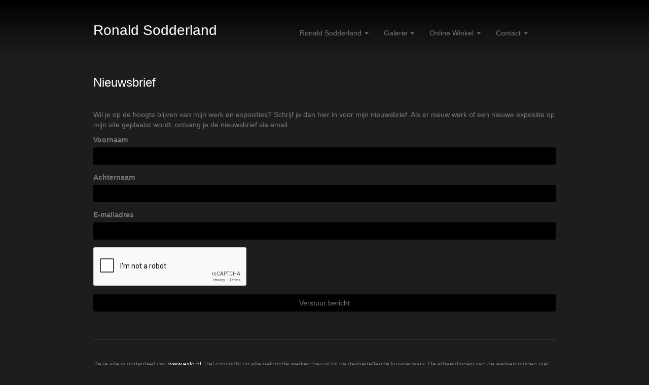

--- FILE ---
content_type: text/html
request_url: https://www.rs-etching.com/nieuwsbrief.html
body_size: 5309
content:
<!DOCTYPE html>
<html lang="nl">
	<head>
        		<meta charset="utf-8">
<!-- 		<meta http-equiv="X-UA-Compatible" content="IE=edge"> -->
		<meta name="viewport" content="width=device-width, initial-scale=1">
		<meta name="description" content=""/>

		<meta property="og:description" content=""/>
		<meta property="og:title" content="Nieuwsbrief"/>
		<meta property="og:url" content="https://www.rs-etching.com/nieuwsbrief.html"/>
		<meta property="og:type" content="website" />


        <script type="text/javascript" src="https://da585e4b0722.eu-west-1.sdk.awswaf.com/da585e4b0722/bd489623ccdd/challenge.js" defer></script>

        <style>
			.force-upcase {
				text-transform: none !important;
			}
		</style>
		<!-- The above 3 meta tags *must* come first in the head; any other head content must come *after* these tags -->
		<title>Ronald Sodderland - Nieuwsbrief</title>

		<!-- jQuery (necessary for Bootstrap's JavaScript plugins) -->
		<script src="//ajax.googleapis.com/ajax/libs/jquery/1.11.2/jquery.min.js"></script>

		<link rel="stylesheet" type="text/css" href="//dqr09d53641yh.cloudfront.net/css/68997-1769303224.css" />
		<!-- <link rel="stylesheet/less" type="text/css" href="assets/exto.themes.less" /> -->
		<!-- HTML5 shim and Respond.js for IE8 support of HTML5 elements and media queries -->
		<!-- WARNING: Respond.js doesn't work if you view the page via file:// -->
		<!--[if lt IE 9]>
			<script src="https://oss.maxcdn.com/html5shiv/3.7.2/html5shiv.min.js"></script>
			<script src="https://oss.maxcdn.com/respond/1.4.2/respond.min.js"></script>
		<![endif]-->
		<script src="//www.google.com/recaptcha/api.js"></script>
				        			<meta name="google-site-verification" content="grafiek"/>
        
        
        
		<meta property="fb:app_id" content="200441346661022" />

                        
		<style>
			.index-image {
				float: right;
				padding: 20px 0px 20px 20px;
			}
			.ck-content img {
				 display: inline;
			 }
			img {
				image-orientation: from-image;
			}
		</style>
		
		<script type="text/javascript">

			var _gaq = _gaq || [];
			_gaq.push(['_setAccount', 'UA-54784-13']);
            _gaq.push(['_gat._anonymizeIp']);
            _gaq.push(['_trackPageview']);

            				_gaq.push(['b._setAccount', 'grafiek']);
	            _gaq.push(['_gat._anonymizeIp']);
    	        _gaq.push(['b._trackPageview']);
            
			(function() {
				var ga = document.createElement('script'); ga.type = 'text/javascript'; ga.async = true;
				ga.src = ('https:' == document.location.protocol ? 'https://ssl' : 'http://www') + '.google-analytics.com/ga.js';
				var s = document.getElementsByTagName('script')[0]; s.parentNode.insertBefore(ga, s);
			})();
		</script>

		

	</head>
	<body class="layout--zoom layout--banner -mobile   layout--boxed layout--horizontal theme--dark" ondragstart="return false" onselectstart="return false" oncontextmenu="alert('Deze afbeelding is auteursrechtelijk beschermd en mag niet zonder toestemming worden gebruikt. This image is copyrighted and may not be used without permission.'); return false;" >

		<div class="page">

			<header class="header" role="banner">
				<div class="header-title">
                    						<a href="http://www.exto.nl" class="header-logo ir ">exto | kunst, kunstenaars, galeries en exposities</a>
                                        						<h1 class="header-artist force-upcase"><a href="/">Ronald Sodderland</a></h1>
						<h2 class="header-id force-upcase">Nieuwsbrief</h2>
                    				</div>
                				<p class="header-authentication">
                    				</p>
			</header>
	  	
			<nav class="navigation navbar navbar-fixed-top">
				<div class="container-fluid">
					<!-- Brand and toggle get grouped for better mobile display -->
					<div class="navbar-header">
						<button type="button" class="navbar-toggle collapsed" data-toggle="collapse" data-target="#bs-example-navbar-collapse-1">
							<span class="sr-only">Toggle navigation</span>
							<span class="icon-bar"></span>
							<span class="icon-bar"></span>
							<span class="icon-bar"></span>
						</button>
						<a class="navbar-brand" href="/">Ronald Sodderland - Nieuwsbrief</a>
					</div>
			
					<div class="collapse navbar-collapse" id="bs-example-navbar-collapse-1">

						<!-- Horizontal menu -->
						<ul class="nav navbar-nav">

<li class="dropdown">
<a href="/index/index" class="dropdown-toggle" data-toggle="dropdown" role="button" aria-expanded="false">Ronald Sodderland <span class="caret"></span></a>

<ul class="dropdown-menu" role="menu">
<li>
<a href="/index/309014381_Introductie.html">
Introductie
</a>
</li>
</ul>
</li>
<li class="dropdown">
<a href="/kunstwerken.html" class="dropdown-toggle" data-toggle="dropdown" role="button" aria-expanded="false">Galerie <span class="caret"></span></a>

<ul class="dropdown-menu dropdown-menu--mega" role="menu">
<li>
<a href="/kunstwerken.html">
overzicht
</a>
</li>
<li>
<a href="/kunstwerken/309047003_Architecture.html">
Architecture
</a>
</li>
<li>
<a href="/kunstwerken/309047033_Nature.html">
Nature
</a>
</li>
<li>
<a href="/kunstwerken/309141800_people.html">
people
</a>
</li>
<li>
<a href="/kunstwerken/340866838_muslin+print.html">
muslin print
</a>
</li>
<li>
<a href="/kunstwerken/341456029_trilogy.html">
trilogy
</a>
</li>
</ul>
</li>
<li class="dropdown">
<a href="/kunstkaarten.html" class="dropdown-toggle" data-toggle="dropdown" role="button" aria-expanded="false">Online winkel <span class="caret"></span></a>

<ul class="dropdown-menu" role="menu">
<li>
<a href="/kunstkaarten.html">
kunstkaart versturen
</a>
</li>
</ul>
</li>
<li class="dropdown">
<a href="/reageer/site/0.html" class="dropdown-toggle" data-toggle="dropdown" role="button" aria-expanded="false">Contact <span class="caret"></span></a>

<ul class="dropdown-menu" role="menu">
<li class="active">
<a href="/nieuwsbrief.html">
nieuwsbrief
</a>
</li>
<li>
<a href="/reageer/site/0.html">
reageer
</a>
</li>
<li>
<a href="/gast.html">
gastenboek
</a>
</li>
<li>
<a href="/adresgegevens.html">
adresgegevens
</a>
</li>
<li>
<a href="/privacy.html">
privacyverklaring
</a>
</li>
</ul>
</li></ul>						
						
						<p class="navigation-authentication">
                            						</p>
					</div><!-- /.navbar-collapse -->

                    				</div><!-- /.container-fluid -->
			</nav>
	  	
			<div class="content" role="main">

                			
				<!-- START NEWSLETTER -->
<section class="section">
	<header class="page-header">
		<h2>Nieuwsbrief</h2>
	</header>
			<p>
			Wil je op de hoogte blijven van mijn werk en exposities? Schrijf je dan hier in voor mijn nieuwsbrief. Als er nieuw werk of een nieuwe expositie op mijn site geplaatst wordt, ontvang je de nieuwsbrief via email.		</p>
		<form enctype="application/x-www-form-urlencoded" action="" method="post">
<div class=" form-group "><label for="given_name" class="required">Voornaam</label>

<input type="text" name="given_name" id="given_name" value="" class="form-control" required="" /></div>
<div class=" form-group "><label for="surname" class="required">Achternaam</label>

<input type="text" name="surname" id="surname" value="" class="form-control" required="" /></div>
<div class=" form-group "><label for="email" class="required">E-mailadres</label>

<input type="text" name="email" id="email" value="" class="form-control" required="" /></div>
<div class=" form-group ">
<script src='https://www.google.com/recaptcha/api.js'></script><div class="g-recaptcha " data-sitekey="6Lc3XAkTAAAAALRRW9SZc_d_5LRr3OVjWByrULAG"></div></div>
<div class=" form-group ">
<input type="submit" name="send" id="send" value="Verstuur bericht" buttons="danger info primary success warning inverse link" class="form-control" /></div></form>    </section>
<!-- END NEWSLETTER -->

<script>

    $(document).ready(function() {

        $("#r7").on('click', function() {
            $("#reason_other").show();
        });
        $("#r1,#r2,#r3,#r4,#r5,#r6").on('click', function() {
            $("#reason_other").hide();
            $("#reason_other").val("");
        });

    });

</script>
			
				<!-- Vertical menu -->
				
				<aside class="aside">

					<header class="aside-header">
						<h2 class="aside-header-artist">
							<a href="/">Ronald Sodderland</a>
						</h2>
					</header>

                    
					<ul class="aside-menu">
    <li>
        <a title="Ronald Sodderland" class="force-upcase" href="/index/index">Ronald Sodderland</a>
        <ul>
            <li>
                <a title="Introductie" href="/index/309014381_Introductie.html">Introductie</a>
            </li>
        </ul>
    </li>
    <li>
        <a title="Galerie" href="/kunstwerken.html">Galerie</a>
        <ul>
            <li>
                <a id="menu-gallery-overview" title="overzicht" href="/kunstwerken.html">overzicht</a>
            </li>
            <li>
                <a title="Architecture" href="/kunstwerken/309047003_Architecture.html">Architecture</a>
            </li>
            <li>
                <a title="Nature" href="/kunstwerken/309047033_Nature.html">Nature</a>
            </li>
            <li>
                <a title="people" href="/kunstwerken/309141800_people.html">people</a>
            </li>
            <li>
                <a title="muslin print" href="/kunstwerken/340866838_muslin+print.html">muslin print</a>
            </li>
            <li>
                <a title="trilogy" href="/kunstwerken/341456029_trilogy.html">trilogy</a>
            </li>
        </ul>
    </li>
    <li>
        <a title="Online winkel" href="/kunstkaarten.html">Online winkel</a>
        <ul>
            <li>
                <a title="kunstkaart versturen" href="/kunstkaarten.html">kunstkaart versturen</a>
            </li>
        </ul>
    </li>
    <li class="active">
        <a title="Contact" href="/reageer/site/0.html">Contact</a>
        <ul>
            <li class="active">
                <a title="nieuwsbrief" href="/nieuwsbrief.html">nieuwsbrief</a>
            </li>
            <li>
                <a title="reageer" href="/reageer/site/0.html">reageer</a>
            </li>
            <li>
                <a title="gastenboek" href="/gast.html">gastenboek</a>
            </li>
            <li>
                <a title="adresgegevens" href="/adresgegevens.html">adresgegevens</a>
            </li>
            <li>
                <a title="privacyverklaring" href="/privacy.html">privacyverklaring</a>
            </li>
        </ul>
    </li>
</ul>
				</aside>
			
			</div>
		
			<footer class="footer">
                
					<script type="text/javascript" src="https://cdn.jsdelivr.net/npm/cookie-bar/cookiebar-latest.min.js?"></script>

                

                					Deze site is onderdeel van <a href="http://www.exto.nl">www.exto.nl</a>. Het copyright op alle getoonde werken berust bij de desbetreffende kunstenaars. De afbeeldingen van de werken mogen niet gebruikt worden zonder schriftelijke toestemming.                
            </footer>

			
				<div class="signature">
					<a class="signature-link" href="https://www.exto.nl" target="_blank">
						<svg xmlns="http://www.w3.org/2000/svg" viewBox="0 0 280.5 104.3"><style type="text/css">  
	.st0{fill:#71AA43;}
</style><path class="st0" d="M111.9 0c0 12.8 0 25.6 0 38.4 4.2-5.8 8.4-11.6 12.6-17.4 0.5-0.7 0.9-1.4 1.5-2 0.2-0.3 0.5-0.2 0.8-0.2 6.7 0 13.4 0 20.2 0 -4.1 5.7-8.3 11.4-12.4 17.1 -4.1 5.6-8.2 11.2-12.2 16.9 1.2 1.8 2.5 3.5 3.8 5.3 7.2 9.9 14.4 19.8 21.5 29.7 0.8 1.2 1.7 2.3 2.5 3.5 -6.7 0-13.4 0-20.2 0 -0.4 0-0.9 0-1.1-0.4 -4.8-6.5-9.6-13.1-14.4-19.6 -0.8-1.1-1.5-2.3-2.5-3.3 0 12.1 0 24.2 0 36.3H280.9V0H111.9zM190.4 34.4c-3.6 0.1-7.3 0-10.9 0.1 0 17.5 0 35 0 52.5 0 1.4 0.1 2.9-0.1 4.3 -6 0-11.9 0-17.9 0 -0.1-0.6-0.1-1.2-0.1-1.9 0-18.3 0-36.6 0-55 -2.3 0-4.6 0-6.9 0 -0.8 0-1.6 0.1-2.4-0.1 0-5.2 0-10.4 0-15.5 3.1-0.1 6.2 0.1 9.3-0.1 0-4 0-8 0-12 2.6-0.1 5.3 0 7.9-0.1 3.3 0 6.7-0.1 10 0.1 0.1 4 0 8 0 12.1 3.6 0.2 7.3 0 10.9 0.1C190.4 24 190.4 29.2 190.4 34.4zM265.8 66.1c-1.2 3.9-2.9 7.6-5.3 10.9 -1.7 2.3-3.5 4.5-5.6 6.4 -2 1.8-4.2 3.4-6.5 4.7 -3.3 1.8-6.9 3.2-10.6 4.1 -7.8 1.7-16.1 1.2-23.5-1.9 -2.9-1.2-5.6-2.8-8-4.8 -2.3-1.8-4.4-3.9-6.3-6.1 -3.5-4.2-6.1-9.1-7.5-14.4 -0.4-1.8-0.8-3.6-1-5.5 -0.2-1.8-0.2-3.5-0.2-5.3 0-7 2-14.1 5.9-20 3.6-5.4 8.6-9.9 14.4-13 4.4-2.3 9.3-3.8 14.3-4.1 4.1-0.3 8.3 0 12.3 1 6.4 1.6 12.5 4.8 17.3 9.3 4.7 4.4 8.2 10 10.1 16.1C267.9 50.8 267.9 58.7 265.8 66.1z"/><path class="st0" d="M76.5 19.1c4.3-0.1 8.5 0 12.8 0 2.8 0 5.6 0 8.4 0 4.1 5.6 8.2 11.3 12.3 16.9 0.6 0.9 1.5 1.7 1.8 2.8 0 9.2 0 18.5 0 27.7 0 0.6 0.1 1.2-0.3 1.7 -4.1 5.7-8.2 11.5-12.4 17.3 -1.5 2-2.9 4.1-4.4 6.1 -6.9 0-13.7 0-20.6 0 8.2-11.4 16.4-22.8 24.7-34.2 0.9-1.3 1.9-2.6 2.8-3.9 -7.8-10.7-15.7-21.4-23.5-32.2C77.5 20.5 76.9 19.8 76.5 19.1L76.5 19.1z"/><path class="st0" d="M74.1 42.9c-2.3-7.4-6.9-14.1-13.1-18.7 -3.9-2.9-8.4-4.8-13.1-5.8 -3.3-0.7-6.7-1.1-10.1-1.1 -6.1-0.2-12.3 1.2-17.8 3.9 -5 2.5-9.2 6.4-12.5 10.8 -2.8 3.8-4.9 8.1-6.1 12.6 -1.9 7.5-1.9 15.6 0.4 23.1 1.8 5.9 5.2 11.2 9.6 15.5 4.7 4.6 10.6 7.7 17 9.2 6.4 1.4 13.1 1.4 19.6 0.3 3.2-0.6 6.4-1.4 9.3-2.9 3.2-1.6 6.2-3.6 8.9-6 1.9-1.9 3.8-3.9 5.3-6.1 -0.5-0.3-0.9-0.5-1.4-0.7 -4.5-2.1-9-4.2-13.5-6.3 -0.4-0.3-0.7 0.2-1 0.4 -1.1 1-2.3 1.9-3.6 2.7 -4.9 3.2-10.9 4.2-16.6 3.6 -3.9-0.4-7.8-1.8-10.9-4.4 -3.7-3-5.9-7.6-6.6-12.2 16.9 0 33.9 0 50.8 0 2.5 0 5.1 0.1 7.6 0C76.2 54.6 75.8 48.6 74.1 42.9zM22.3 46.2c-1.3 0-2.6 0.1-3.9 0 0.2-0.6 0.5-1.2 0.8-1.8 1.3-2.4 2.7-4.7 4.6-6.6 1.1-1.1 2.5-2 3.9-2.7 3.3-1.7 7-2.5 10.7-2.4 4.4-0.1 8.8 1.2 12.2 3.9 3.3 2.3 5.9 5.7 7.1 9.6C46 46.2 34.2 46.2 22.3 46.2z"/><path class="st0" d="M226.6 34.3c1.8-0.1 3.6-0.1 5.4 0 3.1 0.4 6 1.4 8.6 3.2 2.6 1.8 4.6 4.2 6.1 6.9 1.7 3.2 2.4 6.8 2.4 10.3 0 3.6-0.6 7.3-2.2 10.5 -1.7 3.4-4.4 6.2-7.6 8.2 -3.1 1.9-6.8 2.7-10.5 2.7 -3-0.1-6.1-0.6-8.9-2.1 -2.7-1.4-5.2-3.4-6.8-6 -2-2.9-3.1-6.3-3.5-9.7 -0.4-3.9-0.2-7.9 1.2-11.6 1-2.7 2.6-5.2 4.7-7.2C218.4 36.6 222.5 34.7 226.6 34.3L226.6 34.3z"/></svg>					</a>
				</div>

					</div>


		<script src="/assets/bootstrap/3.3.7/js/collapse.js"></script>
		<script src="/assets/bootstrap/3.3.7/js/dropdown.js"></script>
		<script src="/assets/bootstrap/3.3.7/js/tooltip.js"></script>
		<script src="/assets/flickity/2.2/flickity.pkgd.min.js?v11"></script>
		<script src="/assets/photoswipe/photoswipe.min.js"></script>
		<script src="/assets/photoswipe/photoswipe-ui-default.min.js"></script>
		<script src="/assets/imagesloaded/imagesloaded.pkgd.min.js"></script>
		<script src="/assets/isotope/isotope.min.js"></script>
		<script src="/assets/js/exto.themes.js?1769326182"></script>


		<script type="text/javascript" src="/assets/js/easyXDM.min.js"></script>
		<script type="text/javascript" src="/assets/js/jquery.cookie.js"></script>
		
		
				<!-- Piwik -->
				<script type="text/javascript">
                    var pkBaseURL = (("https:" == document.location.protocol) ? "https://stats.exto.nl/" : "http://stats.exto.nl/");
                    document.write(unescape("%3Cscript src='" + pkBaseURL + "piwik.js' type='text/javascript'%3E%3C/script%3E"));
				</script>

				<script type="text/javascript">

                    $.ajax(
                        {
                            url: "/index/blockedip",
                            success: function (result) {
                                if(result == 'false')
								{
                                    try {
                                        var piwikTracker = Piwik.getTracker(pkBaseURL + "piwik.php", 10580);
                                                                                piwikTracker.setDocumentTitle("Nieuwsbrief");
                                                                                piwikTracker.setDownloadExtensions("pdf");
                                        piwikTracker.trackPageView();
                                        piwikTracker.enableLinkTracking();
                                    } catch( err ) {}

								}
                            }
                        });

				</script>
				<!-- End Piwik Tracking Code -->

		
	</body>
</html>

--- FILE ---
content_type: text/html; charset=utf-8
request_url: https://www.google.com/recaptcha/api2/anchor?ar=1&k=6Lc3XAkTAAAAALRRW9SZc_d_5LRr3OVjWByrULAG&co=aHR0cHM6Ly93d3cucnMtZXRjaGluZy5jb206NDQz&hl=en&v=PoyoqOPhxBO7pBk68S4YbpHZ&size=normal&anchor-ms=20000&execute-ms=30000&cb=a7f2q5hl9aq
body_size: 49386
content:
<!DOCTYPE HTML><html dir="ltr" lang="en"><head><meta http-equiv="Content-Type" content="text/html; charset=UTF-8">
<meta http-equiv="X-UA-Compatible" content="IE=edge">
<title>reCAPTCHA</title>
<style type="text/css">
/* cyrillic-ext */
@font-face {
  font-family: 'Roboto';
  font-style: normal;
  font-weight: 400;
  font-stretch: 100%;
  src: url(//fonts.gstatic.com/s/roboto/v48/KFO7CnqEu92Fr1ME7kSn66aGLdTylUAMa3GUBHMdazTgWw.woff2) format('woff2');
  unicode-range: U+0460-052F, U+1C80-1C8A, U+20B4, U+2DE0-2DFF, U+A640-A69F, U+FE2E-FE2F;
}
/* cyrillic */
@font-face {
  font-family: 'Roboto';
  font-style: normal;
  font-weight: 400;
  font-stretch: 100%;
  src: url(//fonts.gstatic.com/s/roboto/v48/KFO7CnqEu92Fr1ME7kSn66aGLdTylUAMa3iUBHMdazTgWw.woff2) format('woff2');
  unicode-range: U+0301, U+0400-045F, U+0490-0491, U+04B0-04B1, U+2116;
}
/* greek-ext */
@font-face {
  font-family: 'Roboto';
  font-style: normal;
  font-weight: 400;
  font-stretch: 100%;
  src: url(//fonts.gstatic.com/s/roboto/v48/KFO7CnqEu92Fr1ME7kSn66aGLdTylUAMa3CUBHMdazTgWw.woff2) format('woff2');
  unicode-range: U+1F00-1FFF;
}
/* greek */
@font-face {
  font-family: 'Roboto';
  font-style: normal;
  font-weight: 400;
  font-stretch: 100%;
  src: url(//fonts.gstatic.com/s/roboto/v48/KFO7CnqEu92Fr1ME7kSn66aGLdTylUAMa3-UBHMdazTgWw.woff2) format('woff2');
  unicode-range: U+0370-0377, U+037A-037F, U+0384-038A, U+038C, U+038E-03A1, U+03A3-03FF;
}
/* math */
@font-face {
  font-family: 'Roboto';
  font-style: normal;
  font-weight: 400;
  font-stretch: 100%;
  src: url(//fonts.gstatic.com/s/roboto/v48/KFO7CnqEu92Fr1ME7kSn66aGLdTylUAMawCUBHMdazTgWw.woff2) format('woff2');
  unicode-range: U+0302-0303, U+0305, U+0307-0308, U+0310, U+0312, U+0315, U+031A, U+0326-0327, U+032C, U+032F-0330, U+0332-0333, U+0338, U+033A, U+0346, U+034D, U+0391-03A1, U+03A3-03A9, U+03B1-03C9, U+03D1, U+03D5-03D6, U+03F0-03F1, U+03F4-03F5, U+2016-2017, U+2034-2038, U+203C, U+2040, U+2043, U+2047, U+2050, U+2057, U+205F, U+2070-2071, U+2074-208E, U+2090-209C, U+20D0-20DC, U+20E1, U+20E5-20EF, U+2100-2112, U+2114-2115, U+2117-2121, U+2123-214F, U+2190, U+2192, U+2194-21AE, U+21B0-21E5, U+21F1-21F2, U+21F4-2211, U+2213-2214, U+2216-22FF, U+2308-230B, U+2310, U+2319, U+231C-2321, U+2336-237A, U+237C, U+2395, U+239B-23B7, U+23D0, U+23DC-23E1, U+2474-2475, U+25AF, U+25B3, U+25B7, U+25BD, U+25C1, U+25CA, U+25CC, U+25FB, U+266D-266F, U+27C0-27FF, U+2900-2AFF, U+2B0E-2B11, U+2B30-2B4C, U+2BFE, U+3030, U+FF5B, U+FF5D, U+1D400-1D7FF, U+1EE00-1EEFF;
}
/* symbols */
@font-face {
  font-family: 'Roboto';
  font-style: normal;
  font-weight: 400;
  font-stretch: 100%;
  src: url(//fonts.gstatic.com/s/roboto/v48/KFO7CnqEu92Fr1ME7kSn66aGLdTylUAMaxKUBHMdazTgWw.woff2) format('woff2');
  unicode-range: U+0001-000C, U+000E-001F, U+007F-009F, U+20DD-20E0, U+20E2-20E4, U+2150-218F, U+2190, U+2192, U+2194-2199, U+21AF, U+21E6-21F0, U+21F3, U+2218-2219, U+2299, U+22C4-22C6, U+2300-243F, U+2440-244A, U+2460-24FF, U+25A0-27BF, U+2800-28FF, U+2921-2922, U+2981, U+29BF, U+29EB, U+2B00-2BFF, U+4DC0-4DFF, U+FFF9-FFFB, U+10140-1018E, U+10190-1019C, U+101A0, U+101D0-101FD, U+102E0-102FB, U+10E60-10E7E, U+1D2C0-1D2D3, U+1D2E0-1D37F, U+1F000-1F0FF, U+1F100-1F1AD, U+1F1E6-1F1FF, U+1F30D-1F30F, U+1F315, U+1F31C, U+1F31E, U+1F320-1F32C, U+1F336, U+1F378, U+1F37D, U+1F382, U+1F393-1F39F, U+1F3A7-1F3A8, U+1F3AC-1F3AF, U+1F3C2, U+1F3C4-1F3C6, U+1F3CA-1F3CE, U+1F3D4-1F3E0, U+1F3ED, U+1F3F1-1F3F3, U+1F3F5-1F3F7, U+1F408, U+1F415, U+1F41F, U+1F426, U+1F43F, U+1F441-1F442, U+1F444, U+1F446-1F449, U+1F44C-1F44E, U+1F453, U+1F46A, U+1F47D, U+1F4A3, U+1F4B0, U+1F4B3, U+1F4B9, U+1F4BB, U+1F4BF, U+1F4C8-1F4CB, U+1F4D6, U+1F4DA, U+1F4DF, U+1F4E3-1F4E6, U+1F4EA-1F4ED, U+1F4F7, U+1F4F9-1F4FB, U+1F4FD-1F4FE, U+1F503, U+1F507-1F50B, U+1F50D, U+1F512-1F513, U+1F53E-1F54A, U+1F54F-1F5FA, U+1F610, U+1F650-1F67F, U+1F687, U+1F68D, U+1F691, U+1F694, U+1F698, U+1F6AD, U+1F6B2, U+1F6B9-1F6BA, U+1F6BC, U+1F6C6-1F6CF, U+1F6D3-1F6D7, U+1F6E0-1F6EA, U+1F6F0-1F6F3, U+1F6F7-1F6FC, U+1F700-1F7FF, U+1F800-1F80B, U+1F810-1F847, U+1F850-1F859, U+1F860-1F887, U+1F890-1F8AD, U+1F8B0-1F8BB, U+1F8C0-1F8C1, U+1F900-1F90B, U+1F93B, U+1F946, U+1F984, U+1F996, U+1F9E9, U+1FA00-1FA6F, U+1FA70-1FA7C, U+1FA80-1FA89, U+1FA8F-1FAC6, U+1FACE-1FADC, U+1FADF-1FAE9, U+1FAF0-1FAF8, U+1FB00-1FBFF;
}
/* vietnamese */
@font-face {
  font-family: 'Roboto';
  font-style: normal;
  font-weight: 400;
  font-stretch: 100%;
  src: url(//fonts.gstatic.com/s/roboto/v48/KFO7CnqEu92Fr1ME7kSn66aGLdTylUAMa3OUBHMdazTgWw.woff2) format('woff2');
  unicode-range: U+0102-0103, U+0110-0111, U+0128-0129, U+0168-0169, U+01A0-01A1, U+01AF-01B0, U+0300-0301, U+0303-0304, U+0308-0309, U+0323, U+0329, U+1EA0-1EF9, U+20AB;
}
/* latin-ext */
@font-face {
  font-family: 'Roboto';
  font-style: normal;
  font-weight: 400;
  font-stretch: 100%;
  src: url(//fonts.gstatic.com/s/roboto/v48/KFO7CnqEu92Fr1ME7kSn66aGLdTylUAMa3KUBHMdazTgWw.woff2) format('woff2');
  unicode-range: U+0100-02BA, U+02BD-02C5, U+02C7-02CC, U+02CE-02D7, U+02DD-02FF, U+0304, U+0308, U+0329, U+1D00-1DBF, U+1E00-1E9F, U+1EF2-1EFF, U+2020, U+20A0-20AB, U+20AD-20C0, U+2113, U+2C60-2C7F, U+A720-A7FF;
}
/* latin */
@font-face {
  font-family: 'Roboto';
  font-style: normal;
  font-weight: 400;
  font-stretch: 100%;
  src: url(//fonts.gstatic.com/s/roboto/v48/KFO7CnqEu92Fr1ME7kSn66aGLdTylUAMa3yUBHMdazQ.woff2) format('woff2');
  unicode-range: U+0000-00FF, U+0131, U+0152-0153, U+02BB-02BC, U+02C6, U+02DA, U+02DC, U+0304, U+0308, U+0329, U+2000-206F, U+20AC, U+2122, U+2191, U+2193, U+2212, U+2215, U+FEFF, U+FFFD;
}
/* cyrillic-ext */
@font-face {
  font-family: 'Roboto';
  font-style: normal;
  font-weight: 500;
  font-stretch: 100%;
  src: url(//fonts.gstatic.com/s/roboto/v48/KFO7CnqEu92Fr1ME7kSn66aGLdTylUAMa3GUBHMdazTgWw.woff2) format('woff2');
  unicode-range: U+0460-052F, U+1C80-1C8A, U+20B4, U+2DE0-2DFF, U+A640-A69F, U+FE2E-FE2F;
}
/* cyrillic */
@font-face {
  font-family: 'Roboto';
  font-style: normal;
  font-weight: 500;
  font-stretch: 100%;
  src: url(//fonts.gstatic.com/s/roboto/v48/KFO7CnqEu92Fr1ME7kSn66aGLdTylUAMa3iUBHMdazTgWw.woff2) format('woff2');
  unicode-range: U+0301, U+0400-045F, U+0490-0491, U+04B0-04B1, U+2116;
}
/* greek-ext */
@font-face {
  font-family: 'Roboto';
  font-style: normal;
  font-weight: 500;
  font-stretch: 100%;
  src: url(//fonts.gstatic.com/s/roboto/v48/KFO7CnqEu92Fr1ME7kSn66aGLdTylUAMa3CUBHMdazTgWw.woff2) format('woff2');
  unicode-range: U+1F00-1FFF;
}
/* greek */
@font-face {
  font-family: 'Roboto';
  font-style: normal;
  font-weight: 500;
  font-stretch: 100%;
  src: url(//fonts.gstatic.com/s/roboto/v48/KFO7CnqEu92Fr1ME7kSn66aGLdTylUAMa3-UBHMdazTgWw.woff2) format('woff2');
  unicode-range: U+0370-0377, U+037A-037F, U+0384-038A, U+038C, U+038E-03A1, U+03A3-03FF;
}
/* math */
@font-face {
  font-family: 'Roboto';
  font-style: normal;
  font-weight: 500;
  font-stretch: 100%;
  src: url(//fonts.gstatic.com/s/roboto/v48/KFO7CnqEu92Fr1ME7kSn66aGLdTylUAMawCUBHMdazTgWw.woff2) format('woff2');
  unicode-range: U+0302-0303, U+0305, U+0307-0308, U+0310, U+0312, U+0315, U+031A, U+0326-0327, U+032C, U+032F-0330, U+0332-0333, U+0338, U+033A, U+0346, U+034D, U+0391-03A1, U+03A3-03A9, U+03B1-03C9, U+03D1, U+03D5-03D6, U+03F0-03F1, U+03F4-03F5, U+2016-2017, U+2034-2038, U+203C, U+2040, U+2043, U+2047, U+2050, U+2057, U+205F, U+2070-2071, U+2074-208E, U+2090-209C, U+20D0-20DC, U+20E1, U+20E5-20EF, U+2100-2112, U+2114-2115, U+2117-2121, U+2123-214F, U+2190, U+2192, U+2194-21AE, U+21B0-21E5, U+21F1-21F2, U+21F4-2211, U+2213-2214, U+2216-22FF, U+2308-230B, U+2310, U+2319, U+231C-2321, U+2336-237A, U+237C, U+2395, U+239B-23B7, U+23D0, U+23DC-23E1, U+2474-2475, U+25AF, U+25B3, U+25B7, U+25BD, U+25C1, U+25CA, U+25CC, U+25FB, U+266D-266F, U+27C0-27FF, U+2900-2AFF, U+2B0E-2B11, U+2B30-2B4C, U+2BFE, U+3030, U+FF5B, U+FF5D, U+1D400-1D7FF, U+1EE00-1EEFF;
}
/* symbols */
@font-face {
  font-family: 'Roboto';
  font-style: normal;
  font-weight: 500;
  font-stretch: 100%;
  src: url(//fonts.gstatic.com/s/roboto/v48/KFO7CnqEu92Fr1ME7kSn66aGLdTylUAMaxKUBHMdazTgWw.woff2) format('woff2');
  unicode-range: U+0001-000C, U+000E-001F, U+007F-009F, U+20DD-20E0, U+20E2-20E4, U+2150-218F, U+2190, U+2192, U+2194-2199, U+21AF, U+21E6-21F0, U+21F3, U+2218-2219, U+2299, U+22C4-22C6, U+2300-243F, U+2440-244A, U+2460-24FF, U+25A0-27BF, U+2800-28FF, U+2921-2922, U+2981, U+29BF, U+29EB, U+2B00-2BFF, U+4DC0-4DFF, U+FFF9-FFFB, U+10140-1018E, U+10190-1019C, U+101A0, U+101D0-101FD, U+102E0-102FB, U+10E60-10E7E, U+1D2C0-1D2D3, U+1D2E0-1D37F, U+1F000-1F0FF, U+1F100-1F1AD, U+1F1E6-1F1FF, U+1F30D-1F30F, U+1F315, U+1F31C, U+1F31E, U+1F320-1F32C, U+1F336, U+1F378, U+1F37D, U+1F382, U+1F393-1F39F, U+1F3A7-1F3A8, U+1F3AC-1F3AF, U+1F3C2, U+1F3C4-1F3C6, U+1F3CA-1F3CE, U+1F3D4-1F3E0, U+1F3ED, U+1F3F1-1F3F3, U+1F3F5-1F3F7, U+1F408, U+1F415, U+1F41F, U+1F426, U+1F43F, U+1F441-1F442, U+1F444, U+1F446-1F449, U+1F44C-1F44E, U+1F453, U+1F46A, U+1F47D, U+1F4A3, U+1F4B0, U+1F4B3, U+1F4B9, U+1F4BB, U+1F4BF, U+1F4C8-1F4CB, U+1F4D6, U+1F4DA, U+1F4DF, U+1F4E3-1F4E6, U+1F4EA-1F4ED, U+1F4F7, U+1F4F9-1F4FB, U+1F4FD-1F4FE, U+1F503, U+1F507-1F50B, U+1F50D, U+1F512-1F513, U+1F53E-1F54A, U+1F54F-1F5FA, U+1F610, U+1F650-1F67F, U+1F687, U+1F68D, U+1F691, U+1F694, U+1F698, U+1F6AD, U+1F6B2, U+1F6B9-1F6BA, U+1F6BC, U+1F6C6-1F6CF, U+1F6D3-1F6D7, U+1F6E0-1F6EA, U+1F6F0-1F6F3, U+1F6F7-1F6FC, U+1F700-1F7FF, U+1F800-1F80B, U+1F810-1F847, U+1F850-1F859, U+1F860-1F887, U+1F890-1F8AD, U+1F8B0-1F8BB, U+1F8C0-1F8C1, U+1F900-1F90B, U+1F93B, U+1F946, U+1F984, U+1F996, U+1F9E9, U+1FA00-1FA6F, U+1FA70-1FA7C, U+1FA80-1FA89, U+1FA8F-1FAC6, U+1FACE-1FADC, U+1FADF-1FAE9, U+1FAF0-1FAF8, U+1FB00-1FBFF;
}
/* vietnamese */
@font-face {
  font-family: 'Roboto';
  font-style: normal;
  font-weight: 500;
  font-stretch: 100%;
  src: url(//fonts.gstatic.com/s/roboto/v48/KFO7CnqEu92Fr1ME7kSn66aGLdTylUAMa3OUBHMdazTgWw.woff2) format('woff2');
  unicode-range: U+0102-0103, U+0110-0111, U+0128-0129, U+0168-0169, U+01A0-01A1, U+01AF-01B0, U+0300-0301, U+0303-0304, U+0308-0309, U+0323, U+0329, U+1EA0-1EF9, U+20AB;
}
/* latin-ext */
@font-face {
  font-family: 'Roboto';
  font-style: normal;
  font-weight: 500;
  font-stretch: 100%;
  src: url(//fonts.gstatic.com/s/roboto/v48/KFO7CnqEu92Fr1ME7kSn66aGLdTylUAMa3KUBHMdazTgWw.woff2) format('woff2');
  unicode-range: U+0100-02BA, U+02BD-02C5, U+02C7-02CC, U+02CE-02D7, U+02DD-02FF, U+0304, U+0308, U+0329, U+1D00-1DBF, U+1E00-1E9F, U+1EF2-1EFF, U+2020, U+20A0-20AB, U+20AD-20C0, U+2113, U+2C60-2C7F, U+A720-A7FF;
}
/* latin */
@font-face {
  font-family: 'Roboto';
  font-style: normal;
  font-weight: 500;
  font-stretch: 100%;
  src: url(//fonts.gstatic.com/s/roboto/v48/KFO7CnqEu92Fr1ME7kSn66aGLdTylUAMa3yUBHMdazQ.woff2) format('woff2');
  unicode-range: U+0000-00FF, U+0131, U+0152-0153, U+02BB-02BC, U+02C6, U+02DA, U+02DC, U+0304, U+0308, U+0329, U+2000-206F, U+20AC, U+2122, U+2191, U+2193, U+2212, U+2215, U+FEFF, U+FFFD;
}
/* cyrillic-ext */
@font-face {
  font-family: 'Roboto';
  font-style: normal;
  font-weight: 900;
  font-stretch: 100%;
  src: url(//fonts.gstatic.com/s/roboto/v48/KFO7CnqEu92Fr1ME7kSn66aGLdTylUAMa3GUBHMdazTgWw.woff2) format('woff2');
  unicode-range: U+0460-052F, U+1C80-1C8A, U+20B4, U+2DE0-2DFF, U+A640-A69F, U+FE2E-FE2F;
}
/* cyrillic */
@font-face {
  font-family: 'Roboto';
  font-style: normal;
  font-weight: 900;
  font-stretch: 100%;
  src: url(//fonts.gstatic.com/s/roboto/v48/KFO7CnqEu92Fr1ME7kSn66aGLdTylUAMa3iUBHMdazTgWw.woff2) format('woff2');
  unicode-range: U+0301, U+0400-045F, U+0490-0491, U+04B0-04B1, U+2116;
}
/* greek-ext */
@font-face {
  font-family: 'Roboto';
  font-style: normal;
  font-weight: 900;
  font-stretch: 100%;
  src: url(//fonts.gstatic.com/s/roboto/v48/KFO7CnqEu92Fr1ME7kSn66aGLdTylUAMa3CUBHMdazTgWw.woff2) format('woff2');
  unicode-range: U+1F00-1FFF;
}
/* greek */
@font-face {
  font-family: 'Roboto';
  font-style: normal;
  font-weight: 900;
  font-stretch: 100%;
  src: url(//fonts.gstatic.com/s/roboto/v48/KFO7CnqEu92Fr1ME7kSn66aGLdTylUAMa3-UBHMdazTgWw.woff2) format('woff2');
  unicode-range: U+0370-0377, U+037A-037F, U+0384-038A, U+038C, U+038E-03A1, U+03A3-03FF;
}
/* math */
@font-face {
  font-family: 'Roboto';
  font-style: normal;
  font-weight: 900;
  font-stretch: 100%;
  src: url(//fonts.gstatic.com/s/roboto/v48/KFO7CnqEu92Fr1ME7kSn66aGLdTylUAMawCUBHMdazTgWw.woff2) format('woff2');
  unicode-range: U+0302-0303, U+0305, U+0307-0308, U+0310, U+0312, U+0315, U+031A, U+0326-0327, U+032C, U+032F-0330, U+0332-0333, U+0338, U+033A, U+0346, U+034D, U+0391-03A1, U+03A3-03A9, U+03B1-03C9, U+03D1, U+03D5-03D6, U+03F0-03F1, U+03F4-03F5, U+2016-2017, U+2034-2038, U+203C, U+2040, U+2043, U+2047, U+2050, U+2057, U+205F, U+2070-2071, U+2074-208E, U+2090-209C, U+20D0-20DC, U+20E1, U+20E5-20EF, U+2100-2112, U+2114-2115, U+2117-2121, U+2123-214F, U+2190, U+2192, U+2194-21AE, U+21B0-21E5, U+21F1-21F2, U+21F4-2211, U+2213-2214, U+2216-22FF, U+2308-230B, U+2310, U+2319, U+231C-2321, U+2336-237A, U+237C, U+2395, U+239B-23B7, U+23D0, U+23DC-23E1, U+2474-2475, U+25AF, U+25B3, U+25B7, U+25BD, U+25C1, U+25CA, U+25CC, U+25FB, U+266D-266F, U+27C0-27FF, U+2900-2AFF, U+2B0E-2B11, U+2B30-2B4C, U+2BFE, U+3030, U+FF5B, U+FF5D, U+1D400-1D7FF, U+1EE00-1EEFF;
}
/* symbols */
@font-face {
  font-family: 'Roboto';
  font-style: normal;
  font-weight: 900;
  font-stretch: 100%;
  src: url(//fonts.gstatic.com/s/roboto/v48/KFO7CnqEu92Fr1ME7kSn66aGLdTylUAMaxKUBHMdazTgWw.woff2) format('woff2');
  unicode-range: U+0001-000C, U+000E-001F, U+007F-009F, U+20DD-20E0, U+20E2-20E4, U+2150-218F, U+2190, U+2192, U+2194-2199, U+21AF, U+21E6-21F0, U+21F3, U+2218-2219, U+2299, U+22C4-22C6, U+2300-243F, U+2440-244A, U+2460-24FF, U+25A0-27BF, U+2800-28FF, U+2921-2922, U+2981, U+29BF, U+29EB, U+2B00-2BFF, U+4DC0-4DFF, U+FFF9-FFFB, U+10140-1018E, U+10190-1019C, U+101A0, U+101D0-101FD, U+102E0-102FB, U+10E60-10E7E, U+1D2C0-1D2D3, U+1D2E0-1D37F, U+1F000-1F0FF, U+1F100-1F1AD, U+1F1E6-1F1FF, U+1F30D-1F30F, U+1F315, U+1F31C, U+1F31E, U+1F320-1F32C, U+1F336, U+1F378, U+1F37D, U+1F382, U+1F393-1F39F, U+1F3A7-1F3A8, U+1F3AC-1F3AF, U+1F3C2, U+1F3C4-1F3C6, U+1F3CA-1F3CE, U+1F3D4-1F3E0, U+1F3ED, U+1F3F1-1F3F3, U+1F3F5-1F3F7, U+1F408, U+1F415, U+1F41F, U+1F426, U+1F43F, U+1F441-1F442, U+1F444, U+1F446-1F449, U+1F44C-1F44E, U+1F453, U+1F46A, U+1F47D, U+1F4A3, U+1F4B0, U+1F4B3, U+1F4B9, U+1F4BB, U+1F4BF, U+1F4C8-1F4CB, U+1F4D6, U+1F4DA, U+1F4DF, U+1F4E3-1F4E6, U+1F4EA-1F4ED, U+1F4F7, U+1F4F9-1F4FB, U+1F4FD-1F4FE, U+1F503, U+1F507-1F50B, U+1F50D, U+1F512-1F513, U+1F53E-1F54A, U+1F54F-1F5FA, U+1F610, U+1F650-1F67F, U+1F687, U+1F68D, U+1F691, U+1F694, U+1F698, U+1F6AD, U+1F6B2, U+1F6B9-1F6BA, U+1F6BC, U+1F6C6-1F6CF, U+1F6D3-1F6D7, U+1F6E0-1F6EA, U+1F6F0-1F6F3, U+1F6F7-1F6FC, U+1F700-1F7FF, U+1F800-1F80B, U+1F810-1F847, U+1F850-1F859, U+1F860-1F887, U+1F890-1F8AD, U+1F8B0-1F8BB, U+1F8C0-1F8C1, U+1F900-1F90B, U+1F93B, U+1F946, U+1F984, U+1F996, U+1F9E9, U+1FA00-1FA6F, U+1FA70-1FA7C, U+1FA80-1FA89, U+1FA8F-1FAC6, U+1FACE-1FADC, U+1FADF-1FAE9, U+1FAF0-1FAF8, U+1FB00-1FBFF;
}
/* vietnamese */
@font-face {
  font-family: 'Roboto';
  font-style: normal;
  font-weight: 900;
  font-stretch: 100%;
  src: url(//fonts.gstatic.com/s/roboto/v48/KFO7CnqEu92Fr1ME7kSn66aGLdTylUAMa3OUBHMdazTgWw.woff2) format('woff2');
  unicode-range: U+0102-0103, U+0110-0111, U+0128-0129, U+0168-0169, U+01A0-01A1, U+01AF-01B0, U+0300-0301, U+0303-0304, U+0308-0309, U+0323, U+0329, U+1EA0-1EF9, U+20AB;
}
/* latin-ext */
@font-face {
  font-family: 'Roboto';
  font-style: normal;
  font-weight: 900;
  font-stretch: 100%;
  src: url(//fonts.gstatic.com/s/roboto/v48/KFO7CnqEu92Fr1ME7kSn66aGLdTylUAMa3KUBHMdazTgWw.woff2) format('woff2');
  unicode-range: U+0100-02BA, U+02BD-02C5, U+02C7-02CC, U+02CE-02D7, U+02DD-02FF, U+0304, U+0308, U+0329, U+1D00-1DBF, U+1E00-1E9F, U+1EF2-1EFF, U+2020, U+20A0-20AB, U+20AD-20C0, U+2113, U+2C60-2C7F, U+A720-A7FF;
}
/* latin */
@font-face {
  font-family: 'Roboto';
  font-style: normal;
  font-weight: 900;
  font-stretch: 100%;
  src: url(//fonts.gstatic.com/s/roboto/v48/KFO7CnqEu92Fr1ME7kSn66aGLdTylUAMa3yUBHMdazQ.woff2) format('woff2');
  unicode-range: U+0000-00FF, U+0131, U+0152-0153, U+02BB-02BC, U+02C6, U+02DA, U+02DC, U+0304, U+0308, U+0329, U+2000-206F, U+20AC, U+2122, U+2191, U+2193, U+2212, U+2215, U+FEFF, U+FFFD;
}

</style>
<link rel="stylesheet" type="text/css" href="https://www.gstatic.com/recaptcha/releases/PoyoqOPhxBO7pBk68S4YbpHZ/styles__ltr.css">
<script nonce="GhFb8tcFUXTr2mdpgccSZg" type="text/javascript">window['__recaptcha_api'] = 'https://www.google.com/recaptcha/api2/';</script>
<script type="text/javascript" src="https://www.gstatic.com/recaptcha/releases/PoyoqOPhxBO7pBk68S4YbpHZ/recaptcha__en.js" nonce="GhFb8tcFUXTr2mdpgccSZg">
      
    </script></head>
<body><div id="rc-anchor-alert" class="rc-anchor-alert"></div>
<input type="hidden" id="recaptcha-token" value="[base64]">
<script type="text/javascript" nonce="GhFb8tcFUXTr2mdpgccSZg">
      recaptcha.anchor.Main.init("[\x22ainput\x22,[\x22bgdata\x22,\x22\x22,\[base64]/[base64]/[base64]/[base64]/[base64]/[base64]/KGcoTywyNTMsTy5PKSxVRyhPLEMpKTpnKE8sMjUzLEMpLE8pKSxsKSksTykpfSxieT1mdW5jdGlvbihDLE8sdSxsKXtmb3IobD0odT1SKEMpLDApO08+MDtPLS0pbD1sPDw4fFooQyk7ZyhDLHUsbCl9LFVHPWZ1bmN0aW9uKEMsTyl7Qy5pLmxlbmd0aD4xMDQ/[base64]/[base64]/[base64]/[base64]/[base64]/[base64]/[base64]\\u003d\x22,\[base64]\x22,\x22d8ObwqA4w69Zw73CscOmw7zCg3BsRxvDp8OtXllCd8Kvw7c1K2/CisOPwrbCvAVFw6MyfUk7wowew7LCmsK0wq8OwqjCq8O3wrxNwp4iw6JmLV/DpB5jIBFgw5w/VE1wHMK7woDDgBB5Uk8nwqLDoMKBNw8SNEYJwo7Dj8Kdw6bCocOawrAGw4PDj8OZwptvUsKYw5HDgcKhwrbCgHRtw5jClMKzb8O/M8KQw5rDpcORRcO5bDwKbArDoSMFw7Iqwr3Dg03DqD3CncOKw5TDmhfDscOccj/DqhtPwpQ/O8OwDkTDqGPCgGtHKMO2FDbCjCtww4DCqC0Kw5HChjXDoVtJwqhBfhIdwoEUwoZQWCDDplV5dcOgw4EVwr/DlMKUHMOyR8KPw5rDmsOKdnBmw6zDt8K0w4NKw4rCs3PCp8OMw4lKwplGw4/DosOpw5kmQjzCjDgrwpsbw67DucO6wpcKNlNawpRhw5bDpxbCusOvw6w6wqx5wqIYZcOuwrXCrFpdwoUjNF8Dw5jDqWjCuxZ5w4cFw4rCiGHChAbDlMOYw6BFJsO0w7jCqR8XAMOAw7Ipw5J1X8KaY8Kyw7decCMMwqo2woIMFDpiw5s/[base64]/[base64]/CqHfDmcKTw6TCnCvDui/DrT/DssKLwqHCv8OdAsK2w6k/M8OrWsKgFMOuD8KOw442w54Bw4LDs8KkwoBvNcK+w7jDsABuf8KFw7R0wpcnw71fw6xgccKdFsO7J8OJMRwCaAVydBrDrgrDpMKHFsONwo5ocyYeIcOHwrrDtg7Dh1ZsBMK4w73Co8O3w4bDvcKgOsO8w53DlDfCpMOowo/DsHYBHsOuwpRiwqEHwr1BwoITwqp7wolYG1FBCsKQScKnw69SasKAwrfDqMKUw5LDusKnE8KOJATDqcK6XTdQJMOCYjTDk8K3fMObPi5gBsOvLWUFwoXDtScoWcKJw6Aiw4fCpsKRwqjCjMKgw5vCrhXCvUXCmcKHHzYXfwQ8wp/Cs3TDi0/CjijDt8Kaw7Ahwqkaw6ZRWkZ+WCLCnXIQwodXw65Dw5/DtgXDuSzDn8KaKFtow67DtMO+w6/[base64]/CiA4lBnnDpkHCscKrw4PCoX/[base64]/DkMOoFU3DqG5uw7zCu8OeWWXCviPCusKcasOjIk7DpsK3ccO5LgsUwrIYL8KpeVcFwp9VW2YFwow4w4NVFcKhHMOTwpltdEDDkXDDoBk/[base64]/[base64]/R3TDtsKCL8OGfsKpwpkqwpzCkj8Gw5/Co8O6RMOJNxzDlMKswrh0VTbCjcKga3xmwowidsOEw6UTw5bCnBvCo1vChF3DpsOVJsKlwpnDmCjDjsKjwpnDpXRHG8K2JsKfw4fDvw/DncKre8K9w7XCrMKhLnVHwpzCh3nDrUnDtlRgAMOLMS8uI8KKw7/DuMKtZx3DuzLDlBbDtsKcw7Epw4o6R8O6wqnCr8KVw4sNwrhFO8OIEH5uwoIXVGvCnsOQTsK/[base64]/DtVlMHnpcw5gjDRPDjyNfw5w8P8KYw6jDlUbCnsOew6FDwpbCnMKFb8KURWXCj8O8w5PDo8OIdMOaw7jCk8KNwoAUwqYWw691wo3CucOOw4pdwqPDsMKYw5zCtipbBMOEfcO+TUHCj20Qw6HCvngnw4bDpy9ywrcGw7/[base64]/DhsOVKlJkw6dvwonDn8K8bXLCrMOSES8iAsO4Nz7ChQLDhcOrFDzCkzMxFsKSwqLCnMKiQsOCw5jClgVMwrxdwpJoFT3DlsOnI8KJwr5TIW1ZMDZXD8KDBgVEUj3DpxhWBk9ewonCsh/Ci8Kfw43DlMKQw5MNfzrCuMKAw5JXTmDCicOFQkpswqAlJ0ZZKsKqwovDvcKWw7d2w5sVRDzCoFZrIMKiwrMHbcKsw6tDwqVhTsONwqUlTVwJw4FcNcO/[base64]/CgRTCmMKRBsOPw7MSJ0Qzwo3ClTZJMx7DlAkaTx8Yw40Gw7TCg8OWw6UTIQw+NgQJwpPDjXPCqUg0EcKvE3DDgcKpbgvDvEPDrsKcHkNSU8K9w7bDh2oyw57CmMO2asOow53CssOuw5dew6TDosKKbm/CjEwGw67Dl8OBw4pBTyzDksKHYMKJw5JGFcOOw6DCusKUw4vCqMOZAcO4wprDg8Kyfw4EQS1FIkoLwq06bC9rHnQhD8K4OMOKb1zDssOpCRQ/[base64]/OVJyFsK5fxdYw5zCj8O2w70AT8KGWDHCihPDpmrChcKzRVV3VcO8wpDCvz3CtMKiwrfDs00QWE/CpcKkw57Cs8Oew4fCvj9owqHDr8OdwpVqw6ovw40rGk4jw4fDlsKJCRvCiMOBWTXDqEPDj8OvZxRuwokmwqlPw5VBw5bDmhwSw5sHKcOqw7E3wrnDtSdba8OtwpbCv8OJDMOpSCp1SHMDUh/Cq8O7BMOdGMOvw7ENMMOzG8OTacKZV8KnwpvCo0nDrzVpbirCgsK0fDLDjMOEw6PCosOmAXfChMKvKB1TWVXCv2FlwrXDt8KEM8ObVsO6w5PDtibCpmJHw5/Dj8KdDhnCs1EHcTjCkxkVUQYUcWrCmTViwp4gw5paX1cDw7BOFcOvcsKOCMKJwqrDsMKHw7zCr3jCtwhzw5tOw7w7BAjCgBbCh3QyOMOAw44AfF3CvsO9acOvKMKiZcKeScOkw6HDr2PCsk/[base64]/DjsKtb0NNwpnCrjMtw4LCnVgIHlHCrsOAwpgWwr3CtcO/[base64]/SsOvwqQIfcK5DsKgw7fCisKnw40SZcOUwoTDqCLChMK5w73Dl8OxPGs5KBnDmk/DoAs0LMKXFCvDgcKww70/ZB0lwrfCoMKpdxbChGFAw7fClE9eSsKCKMO2wpF7w5UKFUxJwoHCjgfDmcK+GlJXdgNQfVLCtsO9CDDDnxHDmmdjbsKtw7fCq8OwWyo7wrBMw77ChRBieVzCqko+wq9kw65/bl9iFcOswqPDvcOJwoJ9w6PDo8KPGTjCo8OBwq1Zw57Ct0nCg8ONMkbCn8KXw59Dw7kRwoTCrMOtwocTw6TDrXDDmMOzw5QzECbDrcKCYmLDnX0MVF/[base64]/wrx/wplgw6bCuyXChMKFQCA4wq5Hw7/DkcKHw7XCl8Oiw6otwqbDgMKLwpDDhcKswo/[base64]/DvsObw5/CmcK2WcO8w6d+w6ZaHMOOw7MJwpvCkTdfT046w6Vdwrx5AwR0Y8ONwqnCg8Onw5bCoCzDnSQ2KMOUV8O7VsKww53DncOBAz3Dgnx2CjTDpMKwKsOBLzE/ScKsAHjDlcKDHsKmwpDDscOkccKuwrHCu3TCknXCrh7Ct8KOw7nDrMKcYEw8GSgQFTzDh8Oww4HCjMOXwqDDm8OvHcKvD24xX3s8w48UR8OlcQTDocK0w5obwprCl00/wqLCp8Kow4rDkzrCjMO+wqnDpMKuwrp0wqw/L8K/wrPDvsKDEcOZbcO6wqvCtMOVEHPCnG/CqkfCv8KWw4VDDhkdO8Osw78XLsKWw6/ChMOkQ2/DoMKOU8OnwpzCmsKgfcKbMQoiXA3CiMOoScKEb0xKw4PCrHoqPsKxS1Z2wq3DlMKOfX7CgsKWw55AEcKoR8OpwqZOw4xhR8KGw6kwLRxscA02QFHCjMOqIsKMMBnDlsKUK8OFYFYZwpDCjMKFScOAVFzDrsOlw7QnD8Kfw5Igw5ouFRowaMK/[base64]/dy7DgMOMw57Du1fCvMOjVABBCyXDoMO8bzrCvcOuwp7DrDzDvh10fsKyw5Bmw4bDuDsQwq/DhFBkL8O5w5xgw6Jdw7RAGcKBT8KtB8OpbsKLwqUDw6B3w44NAcO0PsO/OsKSw6vCvcKVwrDDpTR8w6XDl2c4HsOuVsKQXMK8SsOnJTFwfcOtw7fDiMOLwr/CtMK1QlxAU8KkfXUMw6LCo8O2wrzCp8K9BMOXDhJWTAMUfXgCesOAV8KPwpTCncKQwr1Ww5rCrcK/woF7esOyMcOiWMOow71/w6/CicOqwrzDicO4wrciZkbDv13DhsOXeVLDpMKIw5XDl2XDhGzCuMO5w59fDcOgVMOww5nCgiPDvBh9wqPDt8KQEsO1w4bDvcKEw5hOGcOww4zCoMOMLMKKwotvcMOKUhzDl8K4w6fCiiRYw5XDr8KDam/DsWPDscKzw4dyw6wKG8Kjw7F6csOVUzXDncO8Ei/CmjXDnh9lM8KYThfCkHDDrSnDliLCs1fDkG83Y8OQEcKgwqPCm8Kzwq3DjljDnEvDuBPCqMKFw4ZeFwvDtWHCsivCrsORA8OUwrUkwp12YcOALlVhwp4HekYJwp3CosOwWsOQEhfDjVPChcO1w6rCqxBIwr/DiVTCqwMiNFfClG99dETCq8OoLcKGw6ZPwoUMwqFbbT1EI1fCj8Kcw4PCmH97w5zCkjvDlTnDm8Knw5U0GXBqfMKNw57Cm8KhScOzw4xgwosIw5h5JcK3wpNDw7sUwqNlVcOQCANRWsOqw6I7wr/[base64]/FBZpcVtYPcK/[base64]/[base64]/[base64]/DnDPDrDYnEMOWQ8K4w63DuELDkMOsw7bDomDDg0nDtmDCl8K/w7xEw4I2Xkw3JMOIwo/[base64]/LwMowqfCr8Oaw4nCrlbCphotTT50KMKhKMO+I8ODTMKtwrw9wo7CjcO/AsKFYx3Dvx4vwpI5dcKawpjCocK5wq80wodxOVbClWLChXXDnWTDggptwrpUXx9rbXN6w45IfcKiworCt3DCm8KuU2LDnjvDuhbCnVQLdEUiUBIww6BmU8KDecO/w5lUS2jCi8O5w7fDjV/CmMOPSUFhFjnDh8K3wrgOw5wWwofDrXprEcO8NsKlaHTDrHsxwpPDicKqwpwqwqJ9dMOTw5hUw7UgwoM9acKsw5fDhMKMHsKnC3jDlWlCwrnDnRXDs8KpwrQ1OMKawr3CmTE0QULDvxw7CHDDiThjw5HCkcKGw7ppZCQcLcOKwp/[base64]/WMOEH0DCt3PDrsORw6Itwqhkbhpawrc8w4rClCjCn0NBMsOkJ18/wr9oTsKWLMOBw4PCtyhQwpEUw4DCiWbCuHPDjsOAKELDuDTCrnITw68nXQzDg8KQwpUcN8Opw6LDmFjCrk/Cnzk1dcOvXsObacOxKSgCBVtywqwiwr/[base64]/[base64]/[base64]/CqglTY3FbwoHDo8O+w5PCmnhkFGjDlTfDg8KxK8KjOSNMw6HDvsOmO8KUwqN2w7w5w7LClGnCl3hGGgLDtcKoQMKfw70Yw67DrVrDvVcOw5TDv07CosO7e0cgO1EYbEPDpUdQwojDmXXDm8Oow4/DqjTDtsKlfMKUwoHDmsOpGMO9dmDDvSpxXsO/Zx/[base64]/CvivCiy/DqyTDgVrDnsOJLx50dyINwqXDvm43w77Cn8Oqw4cQwofCuMOEfUpew6NvwqNhU8KMISTCqmjDnMKESW9kJErDscKZfwPCsHY4w6Qnw75HCwwoHFLCh8Kicl/CvsKmb8KXWsOkwpB/[base64]/CnxTDhEMOwozDmUXDpV0yX8ONPMK9wrLDqwPCmGXDs8K/wq54wrVZHsKlw68Ew7F+fMKYwr1TPsKjbANTGcOSXMO+Xwscw5AxwpTDvsOfwr5iw6nDuS3Dsl1Ea0rCmyTDkcK4w6tcwrjDkzvCsAU9wp/DpsKyw67CuT82woLDvHPCrsK9X8KNw7XDqMKzwprDq1McwrlfwqrCiMO8QcKgwrHCoxAtEEpddcK2wq9uEC8kwp53QcKtw4PChsKkMSfDm8OvYsK0bMOHAlsywp/CocK/[base64]/DgcKkw4hCe8OTZcKhQTTDt8KnEcK9wqI2w5rCmkxOwogndX7DmCInw5kSYkVFGE3DrsKqwqzDl8KAZhZ0w4HDtAkGF8KvEggHw4d4wpbDjFvCp0jCsh/CgsO8w48qw5ZtwqTCksOHQcONKhzCkcO7wrEJw7JDw5F5w45jw7N3wrFqw5s5L3JUw40VWFtLW2zDs0IIwoDCi8KPw6zCgMKuZ8OZNcOrw6pOwoZrcmrCkSMjMXcYwqDDliMmw4/Ck8Kew5k2ZQFawrXCt8K/EkjChMKBAcOjLDjCsG4VJyvDiMO2allbYsKubmPDhsKDEcKgTSXDiW4Xw7fDh8OEH8ORwrXDhQnCrcKZV0fCiE94w7h9w5Z3wotCUcOtBFo5dTgDwoU0KTPDlsKRQMOYwpjCgsK7woFmHC3DkBrDp3JQRybDm8OrDcK1woMSUsKdMMKDGMKHwp4bZygUbz/CisKRw6xqwrzCnMKVwqEwwqh7wpl8HcKpwpA5W8K+w70aBG/DqwJANT3CjFvCkSQlw5zCih3DpsKfwonDgGA+EMKZSjNKe8OeZsK5wrrCl8OhwpE3wr/DqcK2cxLDuBB2worDgi1xXcKkw4AFwoLCtQnCu3ZjcxE/w7DDqsO6w7lNw6Qsw6nDpsOsEQnDosK6wpowwpAoHsO3RiTCjcOTwpfCgcOUwqbDnkINw4LDjAFjwqEUXQTCvsOuLQxnWTohBsO2VsOwOExlI8Kww4vDkVBcwo0nEE/[base64]/wpTDmBXDv3HClMKuVBLCk8KjKMOEwovDjMKTV8OjTcKvw4sdGWkKw4vDsl/CucK5w6DCvRjClFjDiQFow6/CicO1wq5TVMKPw7LClR/DhcOZFizDpcOMw74EWSZDPcKXJmtCw7VObsOSwozCoMOPa8KHwovDiMKbwrfDgU9UwrM0wpA/w4DDucOYZG/CsmDCicKRZBUywoxIwplcO8OjaxE7w4bDuMOew7JNcQImHsKIf8KmJcKidDUlw49nw7tAYcKVesO+KcOwfMOSwrV2w5zCqcK7w7fCgF4FFsOow7QPw7PCvsKdwrAJwqJMdglnSMOBw5IQw6odWSLDtF3DusOlLC/DjMOJwrbCgwjDhTJ2UhwoOWDCtULClsK3eB1TwpHDusKLfQkNWcOwAgwewoZbw5lsIsO9w5jCnzJ3woh5DFrDniLClcO7w7sNH8OjQ8ODwoExYxPCusKhw5vDl8K2wr/[base64]/DosKPOMKaVh3CmsOFw4/Dg8KCwrTDhsKUwonCsjrDk8K7wrsnwoTCr8KxFXLChjtWeMKEwpXDqsOxw58/wps/ZsO7w6JXAMO4RMO8wrjDoSw/wo3Di8OAdMKCwoVoH0YywolJw7/[base64]/[base64]/CqcK6IBN2wrvDgFDCs8OFw5/Dq8KICwMhbsKDwrbCkCDDs8KpKGMcw5A8woLDh3PDjhpHKMO4w7/CpMOHAVjDg8KyEzPDt8OrRyfCgMOhfVXCg0coKsKVbsKYwpnCqMKaw4DDqVHDhcK6w54OdcKjw5REwpPCuCbCqS/DgcK5IyTChgDCssODJmPDrsOew4vDuXZMEcKrdR/DqMORTMKMJsOvw4hBwrstwrzCjcKTwpTDlcK5wocjwrHDisOcwpnDkkPDsHNpBANsZytSw4t8CcK/[base64]/CoXNywqLCi8K5w5I1wr1Cw6MhwpoeCMKtwpvClMKEw60MMiRJScKeWH7CjcKeKsKcw78Ww6Qew610X0p5wrDCkcO7wqLDilQMwodkwrN4wro3w5fCiB3CkQrDn8OVfCXCicKTIyzCrsO1KG/Dq8KRXTtoJlB8w6rDlyswwrI/w4FIw5Aiw75qZXTCk3gHTsObw4nCgMKSUMKReE3DjABrwqQmwqrCr8KsTWBTw4jCnMKXNW7Cm8Knw7jCumLDrcKkwpkgG8K/w6dlewjDmsKWwqHDlBPCiQ7DscOVHFHCjcOFUVbDjMK4w4cVwq/CnW9ywqHCrELDlGrDhcOew5DDokAAw7vDh8KwwqnDrHLCn8KNw4XDvMOOe8K4JREZPMOnXG59DlItw65Ew4XCsjPCgGbDvsO7HgPDgTrDlMOHBMKNwpXCvMOrw4EAw7LDgHjCr2d1anQew7HDpjXDpsOGw7/[base64]/[base64]/[base64]/Co8OzckzDgG5JXcKxw5UpWMO6w6/CgUgpwqfCr8KqJn1uwokGCMKpEsKIw4VMKBXCqmtCMMKtGTPChMKuDsK7a3PDpVzDmsOFeAs5w4RcwrzCtijCqQXCjSrCqMOGwo/CrsKuH8Odw6oeP8Ozw44mwqRIScK+HSzDiDM5w5/[base64]/HMO4wonCv8Kre8OBwowQPsOowo5hwoLCucKdCsOLNXTDtAYeWcKfw4Qgwohew5lkw5Jxwo/CgCh7eMKnB8O5wpsXwrbDhsOOAMK8Mz3Dr8K/[base64]/DhMOjw7LCpsOyw503woJ7woXCtMKTwqLCg8KgwodywoDDhSTCgmZhw7bDtMK0wq/DvsOwwpjDqMKgCHfDj8KWeFBUN8KlM8OzCxTDucK4wqgfwojDp8ODwp/[base64]/[base64]/Cgnw1f8O/w69jw4HDgcKVNEdewrzDh0IFQ8KpwrjCn8O2O8OZwoBqN8O1IsKCcjgZwpFbXsOUworCrDrCoMO4HwonMGEDw6HCg01kwpLDr0Nze8KSw7AjE8KVwpnDjgzDr8KCwrDDllE6DSTDicOhaADDl0BhCwHCm8O2wq3DicOGwq3ChhfDgcK4cyPDocKawrI/[base64]/ZsOFw5XCjhPDucOZcg7DhMKlwrdAISrCrcO5CcO1BsOEw6XCucKCPSXCn0PDpcKYw58Vw4k0w41kIxg9KkRrwpLCokPCqRk5Zgxiw7J1YT4rMcOZGUxGw5g5EyQjwrsscsKGUcK0Zx3DpjvDkMOJw4XDlkLCs8OHYgs0N3/CjcKEw7bDh8KOeMOkEsO6w6/Cr13DhMKaAUvCosKpOMOOwqHDkMO9TwzCvXDDuiTDg8O+acKpSsKVQMK3wqsFScK0woPCvcOCBgzClnZ8w7XCmmJ8wr9gw4zCvsODw7B2csOuwrXDnBHDu3zDlcKkFGlFIsO5w7zDvcKyB0tqwpHDkMK5w4M7E8K6w7XCoHRww5nDsTEYwo/CjCoYwrttN8Kbwpx5w5wwRcK8Y0DCiHBmfsKYwoLChMO/w7bCiMOJw5pFVz3CrMO/wrbCuxNrdMOUw4o8VsObw7IWSMO/w7bDhQxEw61fwpHCsQ9qaMOUwp3DhsO/IcK1wozDkcKoVsOUwpXDnQFxREkgcjXCqcOXwrdkHMOpAQIJwrLDsWPDpA/DgEIbQ8KAw45ZcMKawpY9w4HDg8OfEHzDg8KMdzjCuELCt8OjOcOdw6rCqXwMwq7Cr8Ojw5XDkMKcwq/ChncRMMOSBQtfw57Ct8KJwqbDgsOuwqbDkcKLwpcLw4dID8KYwqfCpDoxRC8tw5MfLMK6wprCi8OYw69TwoLCncO2Q8O2w5LCs8OuQVnDrsKmwq1hwo8UwpYHclpKw7ReBy11PsKnbC7Dnh4kWk4XwonCnMKcY8OfB8KLw6cZwpE7wr3CksKSwojCmsKBAQ/DtFbDkytpdw7Ci8OawrU3Fg5uw5XCmHdGwrXCkcKBIsOdwqQ3wohywppywrlMw4vDsmTDoUvDiw/CvQLCiwoqYsOfP8OQQEHDrgvDqCoae8KKw7bClMKNw4Y1T8K6NcOXw6LCp8KUK0jDt8OfwqU7wpVNw67CmcODVmHCi8KOCMOww7LCusKSwpkKwqQ6DCvDhcKqYFbCgTfCoG4oSmRPe8OCw4nCmlRFEHLDvsKeI8O/EsOpHBYeSnQzISnCrDTDi8Oww7zCusKWwpNDw53Dmz3ChVvCogPCi8Ogw4TDg8OwwoFtwrU4GRNpQmwOw7LDt0nDkjzCrRvDo8OROAo/eXJTw5gkwrMOD8KEw4hdPUnCpcKzwpTCt8KMTMKGYsObw6nCvcKCwrfDtW7Cq8Ohw5jDmMKaJjNrwrXChsKtw7zDlAQ8wqrCgcK1w5PDkxAOw4hBfcKDf2HCqcOiw5R/XcOLegXDpF96eWB/O8Kbw5FnLBLDqWvCnSdLOVN/UgLDiMOyw57DpXHCkBcaaAN5wq0bC24Zw7zCk8KpwoVcw6xZw5LDmsKlw68IwpQfw6TDoxHCs3rCqsKbwqzDgh3Cv2bCj8O9wqF3wqFmwp9YasOywpLCs3JRC8K8w5cvcsO7I8O4bcKhQQRwN8KZK8OtbHUCQnNFw6h2w4fCiFQVaMK5I2YKwqBSNUfDoT/DpMO3wqoCwpDCqcKKwq/DtnvDjmgQwrAPZ8OZw6xOw5HDmsOsC8KhwqTCoiEUw7tJFsKIw4x9VlA8wrHCuMKHAsOrw6I2eH3Cl8OUYMKVw4bCgsOkwqh3V8OVw7DCuMOmLMOnbFnDv8KrwrHCkjzDiw/ChMKjwqDCmsOFV8OBwqDCusOcayvCvm/CohjCg8O4w5wdwpfDkXcpw7BOwpxqPcK6w43CtD3DscKsPcKmbWFAPMKmRlTCtsOhTmdhGsOCNcO9w4YbwpfCgQQ/[base64]/Dq2LDicK0wogxM8OmWlZVMGdcw6jDqWnCvMK9SsOJwpctw5FYw4dVWHPCpEl2BEZnYEnCvzLDv8KUwoo2worCrsOsScKNw4AIwoHDlVXDrTrDiSRQR3VOKcOVG1VEwoDCn1VUMsOAwqleQkjDr1VBw5Mew4Q3KmDDgzUvw7rDrsK6wpJ7P8Kdw4MGXC7DliZ/LEd6worCtcKlbF8rw5zDqsKcwq3Cq8OkLcKyw6PDg8Okw615wqjCvcOBw4Nwwq7CrcOvw5vDtBJHw7PCmBTDh8KoEF/CqB7DoyPClDNoDsK2bXPCq00yw4EwwpxlwqHDqzkYwqhtw7bDjMKjw6wYwovDr8KNTQdwIcO1VcOBQcOTwoDCtXbDpArDhDJOwq/CtGPChVU9aMOWw6bCl8Kmwr3CgMKKw6HDtsOPcsOFw7bClg3DmmnDg8OafMO0FMKJJQxgw5TDoUHDlcO5T8OIbcKZNQsqQcORSsOPcQnDlh1YQcKxw67DvsOzw73CiFsDw6Iyw5siw51EwqbCiyTCgDwPw43DoTXCqsOYRz97w6ldw6AawosMPMKuwqk/[base64]/Y8Ohw4R9D8OjA2Rvw7DCnwg3csOoZMOgwojChMODPcKhwoTDvGTCmsKCFl8OXT0bbjPCgWbDucOZBcKzPMKqbCLDnD8bZA1mRMKAw6Rrw6vDjgInPnhfG8O1wqpLbU1gaXE9w715w5VxLCsEPMKOw65CwrsEQWc+CH12FzDCmMO/IHk3wpHCr8KCKMKEV0nDrBvCoDIGFF7DpsOTAcKVFMOOw77DmEjDgD5Ew7XDjyXCh8OuwqUVbcO4w4wRwr8ZwpvDvsOjw5TDjsKFHMO8MxMWFsK/[base64]/CtMKjwotRTMO2wq7Dk3kkJDrCgGIYw7Eww48Ew5jCi3bCk8Oyw4fDm09ww7nCgsO3MnzDiMKJw6gHwqzCgHErw45Hw45cw5Z3wo3CncKqTMOSwooMwrVhHsKcUMOQcSvCpyHCncO2VMKELcK6wrd4wqoyKMOUw6IrwrZ+w5EpKMKHw7/[base64]/DpzdYbC15WcKYQMK3MDPDosOZWcKlw6tZHcKpwpBVIMKhwqgVfGfDm8Oiw4nCj8K7w7tkdStMwovDqGAxS17DpyY4wrt7wr7CplJWwq0IMRtawr0cwr/DmMO6w7vDvSp0wro4EsKow5k8AMKmw6XCicOxOsO5w71yXR0fwrPDiMOTV03DscOzw7oLw6HDpnlLwrQQTsO+wonCmcKhesKoBjfDgjhPAA3Dk8KPEjnDj2DCosO5wrrDi8OvwqEIVBrDkmTChFJEwqo5HsKUV8K5PEPDrcKSwrMZwqVuWRbCpU/DuMO/HR8zQl4vAA7CuMKrwqx6w5/CvsKLwpEmFik2OWYVfsKkDsOCw5soVsKKw6Ezw7JIw6bDjDnDuxHDk8KdRGM7w77CrjF1woDDkMKHw4kTw69aHcKPwqwzE8K9w6Edw4/Dg8OPQ8KJw5DDn8OLGsKwDsKjd8O6NzPCrDPDmCIRw7zCuzRTDX7Cp8KUJ8Osw4k5wqo1XsOawovDscKVdgXCvgl7w7zDsyrDmkgtwqxRw6vClE0CTAQ+woDDnkRVwpfDp8Kkw58VwqYbw5HDgMKlbis3NQjDny1/W8OaPcO/bFfDjMOwQVpjw7zDkMOKw67CnlLDs8K8ZVg6wp5Xwp/CgkrDl8O/[base64]/CjGBaw77CgcOdcH3Ci0hOFgjCp3fDgcKAJidjMV7DhUFvwq4ewq3CrMO4wr3Do1LDssKeK8OZw7TCkhkvwrnCu3TDu3sVU07DjAJEwoUjNMOtw4k/w5JMwpYiw5E4w7F7C8Kjw7lLw5/DuD5jGiPCksOITcO8fsOYw6QWZsOFQzzDvH4Yw6nCuA3Dn354wpFgw60oAjk1UBrDqBjCmcOQRcO7ADvDrcKfwpZdXgILwqLCgMKJBn/Dqjgjw7zDj8K4w4jCl8K1W8OQTmNWGgBjwopfwrdawpMqwpPCv0zDlW/DlDBow4/[base64]/CimbDkhDDksKuA0zDv3vDs8OFUlIxwq0/w6xDaMOTaXhUw6/Dp0/CnsKHLA/CslHCtBRnwrfDgkbCmcKgwo3Cr2IcF8KrdsO0wq1DU8Ovw59YfsOMwprCsg4nMSw+CBHDphN/w5UvZllPSRo9w4oKwpLDq1tNfcOddjbDoTvCnnHDmcKTc8Kdwr5bfRQKwqEJdUIgcMOQfkEOwrbDigBiw6NtaMKFHxsrE8Onw77DlcOcwrDDiMOKdMO8wo0HB8K9w7nDvMOJwqrDghoHY0rCs0wPwoLDjmjDjxt0wp4QM8OJwofDvMO4w5TCo8O2Ay3Djg4/wrrDrcOAKMOqwqsiw7TDgEXDmCHDmH7CvV9fdcOkRh7DjBRuw5PDoiQ/wr55w6QxMnbDs8O4F8KEVMKBVMORW8KJccOHYyVOOsKqC8O1Q2sWw7HDgCfDmXfDgh3CgVfDuUFOw6QMHsO5UnMnwozDvDRXTkfCins8wq7CkEnCl8Kww7zCh1kSw4fCgwARwqXCi8OuwprDpMKKLXPCgsKCNCQjwqUbwqwDwoLDtFnDtg/DgnoOe8Kmw48BXcK7wrEycWjDmcKIHAxnDMKkw57DpiTClnJMDHFKwpfClMOoX8Kdw4l0wqwFwp4/wqU/[base64]/DgcK2FU3CpRLCnWTDjsOGWGjCmsKlAAvCm2nCh3x/LMORwo3CmHLDnXYYA17DgkzDmcKnwoEAKkgkbMOuGsKjwrnCu8OFCSvDhjzDs8O0LsO4wr7DrMKdOkTDjHnDnS9Lwr/Dr8OQH8OpWW9uJ0PCrMKjPMO5KMKYFyrCg8K8AMKIb23DnzDDr8OsPsK/wrd1wpTCtcOYw6vDqjcPPHPDlno2wrfDqMKzbsKiw5XDiBXCvMOfwqfDjcK4BFvCj8OMKno9w4ouX1fClcOyw4nCusO4Jltzw4Ikw4TDg1gPw7UebwDCpQJiw6fDuA3DhhPDl8KSRhnDkcOUwr/ClMKxw4QxXC4WwrInKcO0MMODA3rCksKFwoXCkMO7FsOuwrMCE8Okwp7DuMKyw6hCVsKSZcK3DkbCm8OOw6I4wrdSw5jCnQDDjMKfw7XCrVHCosKIwq/DoMOCYcOZTQlUwq7CuU0VYMKgw4zClcK9w7fDscObE8KqwoXDuMOsA8K4wrDDlcKfw6DDiFoWLXEHw73CoxPCtnIDw4IlF2tBwpc5NcOuwrJrw5LDg8KMIMKGI1RtSVnCncO9AQBdVMKEwoAeGsORw6XDtWQkf8KKF8OKw7TDuDPDo8Onw75iA8KBw7zDiRd/wqrChcOxwrUSAz5IWMO1XyrCmHkPwrkKw67CjWrCqiTDusOiw6UFwrTDpEzChsKVw7nCvgPDnsORT8Oww5Yzc1nCg8KPTxMGwr9Pw4/Cu8K2w4PDlcOwT8KSwodDJB7Cm8O/E8KGOcOoasOTwq3ChCbCrMKYwrTCq3lEa30+w7YTT03CgsO2KntURiNaw6sEw6vCgcOecTjCvcOST2/CoMO4wpDCnEfCocOrccKVQcOrwrBDwqZ2w6LDqCbDoW7Cr8KZwqRtQkIqDcOUwqrDtmTDv8KUERvDtXMawrLCnsOpw5UuwqPChcKQwqnDsyPDvkwWaTjCtwErI8KZcsOmwqRJYsKOT8OmR0Mjw5HCg8O/eDPDlcKSwroDC3LDvcKyw6BSwqMWAsOpLsKDFjHCqVJDEcKZw7fDrB16dsONHcO9w6QpT8K1w6AtGG8JwpA/GU7Cm8Oxw7ZmVTHDtnBMJDvCoxIuDsOAwqfCoQo3w6/DmsKMw5YkG8KAw4TDg8OWEMO4w6nDuGbDmRQLLcKiwoshw65lGMKXw4o5RsKcw7jCsltUGg7DiyYJei13w6DCuF7CisKvwpzCpXdVHcKGYgTChWDDlA/DhF3DoBHDq8Kbw4/DmUhbw50RZMOswpHCvGLCocOxfMKGw4zDlSQxTmjDjMKfwpfDvE4sEl7DtsKoecOiwqspwr3DpMKuA2jCiXrDpg7CpMK2w6LDpF9oSMOvMsOsX8KIwo5Ww4HCoBPDp8OWw44nA8KNbMKCY8KxQ8K/w6B5w7p0wqMobMOdwqLCj8Kpw4RSw7vCpMKmwrp0wotYw6B4w6LDpABOw64cwrnDpsOVwrPDpxXCp3bDvD3ChkTCr8O5wofDusOWwp9iBnMiWF0zSmjCgFvCvMOew6PCqMKmY8K0wq4xCWLDjXhzQXjDnUh+FcOzP8K+fG/[base64]/Cl0fCtR7DuDbDmAg/IhkfIV3ChRpjFMOHwpHDtzzCisKkfsO9JsOfw53CtsKjNsKWw4BXwp3DrS/Cj8KZeWEHBTkZw6I1HV8Pw5oDwr1KOMKfV8OnwpQ9HGLCuA/Dr3nCicOfw4R2cBZJwqLDhMKCEsOeB8KXwpHCtsODS1l0di3CmVDDmMKxXMOmesKtBmDCv8KrbcOLRcOaOcOpw77CkBXCumZQc8KZwoHCnRHDhSEUwovCu8OMw4TCjcKXJHLCiMKSwp0Aw53ClsORw5vDlULDv8Kewr7DgBLCqsK5w5fDpXLDosKRZh3CtsK2wr/DsUPDsCDDmSFww4xVHsKNcMOAwo/CqB3CisKtw5VxQcK2wpLDrsKOa0gmwobDil/[base64]/CocK4w4LCpBfDqE8Ww6nCg8OVwocDw4bCrsO8LsOEL8KNw6rCjcOCRwgtUx/Cr8OTNsONwosVfMKeeUzCpcO0BsKHcg7DqEjDg8OEw67CpzPDkMKMV8KhwqbCjSU/MR3Cj3IQw4DDusKrdcOgcMOKB8Kww4/CpH3CicOtw6TCqMK3PTA4w7HCuMKRwrPDiTU/TsOGw4TClyxywqXDjMKXw7vCvMOFwpLDksOQOsOPwpPClDrDsSXDlwlRw6FSwpfChnkuwp7DqMKew4zDrAljDSpcKsOxTMKmZcKSR8K2f1ZKw45Mw5Ynw49ncgjDpQIsYMOSdMKWwo4qwpPDqsOzbVDCkRJ+w6NCw4XCgHNrw55nw65Eb0zCjVkiBEJPwovCh8O/C8OwbHnCsMKAwoFBwpzCh8OjN8K+w6haw4EWM08JwoZKHG/CoyjCoS7DhmnDiRbDk1N/w4fCpTzDhcOmw5LCuT/[base64]/DisK2wrEgV8Oowpo2QcKidXLDjCbDkcKjwpTDqXg4wrzCpgdRR8KOw4vDkgI4NcKdJ2rDtMKPwq7DjMO9DsKKS8Kew4bDigHDugZKIB/DksOhMcO/wr/[base64]/DuMOLJDDDln3Dj8OMPFt3w65iw7/DjMOQw4B6PBLCgcO9NVZTAkcAD8OwwpRYwr0/[base64]/DgWXDkWYAw53CmnsQwq/CrGRaEAXCvsOyw4snw5FNEiHCg0ZewojClGBvSz/Do8OewqHDgwt0OsOZw5MZw7fCo8K3wrfCpMOcNcKgwpgYBMO6DsKddsKfYEcow6vDhsK8PMKPJERvCMKtKT/DgsK7w7MAWCbDrwnCkjHCm8OYw5bDsR/DoizCtcORwqojw7Z9w6IUwprCgcKOwrfCky1dw719YWzDhMKrwptkWn0cS2Vhbz/DusKWYHQQHFkUbMOZO8OrDcK3bzzCrMOjFTPDicKVeMKxw6vDkiNaERANwqAUZ8O4wr3CpDNCKsKHbWrDrMKVwr99w5EdNcOFIRPDulzCpgcuw4ULw7nDvcKOw6HCmmERDHFcZ8OsP8OPJcOXw6TDu2Ngwo/[base64]/[base64]/[base64]/w5nCrmRCw7HCu8OQeiIjdz/DjiHCsRAULR9+w4U6wrICEsOZw6TCnMKxSncFwoZKfgzCiMKAwpsswqRewqbCuGrCoMKaLgbCjxNrVcOuRybDgW07aMK3w5lIH3wiesOhw6VQDsOSIMO/MFlAAHrDusO4f8Ota1bCscO2TjjCnyzCtzcYw4jDpXoBasOYwp7Dv1wYDi8Qw6fDo8OoTwUzJ8O2IMKzw4zCj1HDvsOBccKQwpEHw7/[base64]/wrTDh8OYw7cFAmlPQT/[base64]/[base64]/NMO7wpkxwovDrcKdNsOCw4jCsMKdYMKlB3zDjibClT4gU8Kxw53DhsO4wql+w4UZa8K8w7JpMArDl11LOcOaXMKUVzBPw4ZHBsKxWsO5wpfDjsKBwpErNR/CqsOUw7/CiTXDmm7Dv8OMMcOlw77DkmPClnvDt1vDhXhhwrhKUsO8wqLDscO+w7gHw57DuMO9NVEtw4RfLMOqY1pJwqctw6bDokFNcVbCuRbCh8KVwrt9fMO8wpcbw7IEw6TDq8KALy9gwrTCslwmc8KpMsKpCcOuwofCo2gbJMKewp/CsMOsPmhhw4DDlcKIwoYCR8Kbw5bCvBU6a13Diz3DtMOLw7o3w4/DtMKxwpDDghTDkF3CvkrDoMOJwrNWw4IyB8OIwpJDFzhoccKWHkVVd8KSwoZAw5LCoi3DiyjDoXPCk8O2w4/CuGPCrMK9wo7DsDvCssOowoTDmDg6w5Z2w6tTwpVJSFxVR8OUwqk3w6fDq8OGwqrCtsKoQyrDkMKsIg4mRsKGd8OaD8KLw5pYIMKbwpUNUi/DksK4wpfCtFl5wpvDugzDpAzCoBQSKkpQwqzCkHHCpsKFQ8Kxw4A\\u003d\x22],null,[\x22conf\x22,null,\x226Lc3XAkTAAAAALRRW9SZc_d_5LRr3OVjWByrULAG\x22,0,null,null,null,1,[21,125,63,73,95,87,41,43,42,83,102,105,109,121],[1017145,217],0,null,null,null,null,0,null,0,1,700,1,null,0,\[base64]/76lBhnEnQkZnOKMAhmv8xEZ\x22,0,0,null,null,1,null,0,0,null,null,null,0],\x22https://www.rs-etching.com:443\x22,null,[1,1,1],null,null,null,0,3600,[\x22https://www.google.com/intl/en/policies/privacy/\x22,\x22https://www.google.com/intl/en/policies/terms/\x22],\x22IWOca1qLKztkt+sgDEulQ7Ck+///umKH8bzxmlGNFZA\\u003d\x22,0,0,null,1,1769329785545,0,0,[33,137,49],null,[229,101,1,71,22],\x22RC-wXlwxQikciz5sg\x22,null,null,null,null,null,\x220dAFcWeA6ghiM3PnpcqkuE_LAIb7M7RDtUkOxn1kFJTm4vvtExhFWuRVyK_V-kNTSm0GSE4vdK1GhrtqCFXZWPzzyK8rcLJjxYOA\x22,1769412585366]");
    </script></body></html>